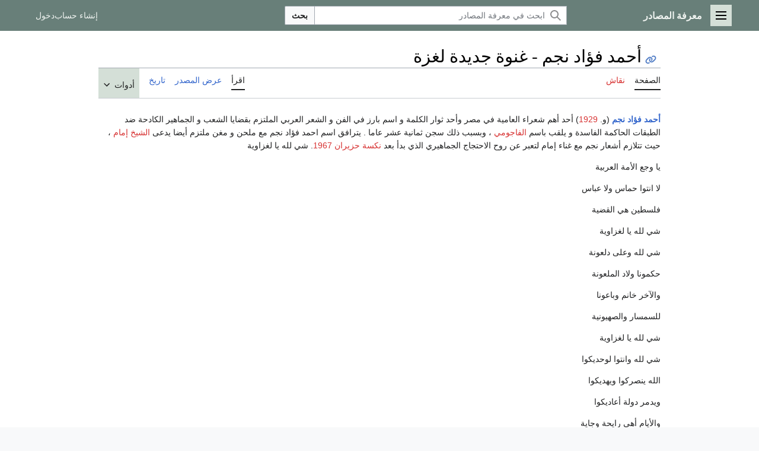

--- FILE ---
content_type: text/html; charset=UTF-8
request_url: https://sources.marefa.org/%D8%A3%D8%AD%D9%85%D8%AF_%D9%81%D8%A4%D8%A7%D8%AF_%D9%86%D8%AC%D9%85_-_%D8%BA%D9%86%D9%88%D8%A9_%D8%AC%D8%AF%D9%8A%D8%AF%D8%A9_%D9%84%D8%BA%D8%B2%D8%A9
body_size: 36412
content:
<!DOCTYPE html>
<html class="client-nojs marefa-vector-feature-marefa-language-in-header-enabled marefa-vector-feature-language-in-main-page-header-disabled marefa-vector-feature-sticky-header-disabled marefa-vector-feature-page-tools-pinned-disabled marefa-vector-feature-toc-pinned-clientpref-1 marefa-vector-feature-main-menu-pinned-disabled marefa-vector-feature-limited-width-clientpref-1 marefa-vector-feature-limited-width-content-enabled marefa-vector-feature-custom-font-size-clientpref-0 marefa-vector-feature-client-preferences-disabled marefa-vector-feature-client-prefs-pinned-disabled marefa-vector-feature-night-mode-disabled skin-theme-clientpref-day vector-toc-not-available" lang="ar" dir="rtl">
<head>
<meta charset="UTF-8"/>
<title>أحمد فؤاد نجم - غنوة جديدة لغزة - معرفة المصادر</title>
<script>(function(){var className="client-js marefa-vector-feature-marefa-language-in-header-enabled marefa-vector-feature-language-in-main-page-header-disabled marefa-vector-feature-sticky-header-disabled marefa-vector-feature-page-tools-pinned-disabled marefa-vector-feature-toc-pinned-clientpref-1 marefa-vector-feature-main-menu-pinned-disabled marefa-vector-feature-limited-width-clientpref-1 marefa-vector-feature-limited-width-content-enabled marefa-vector-feature-custom-font-size-clientpref-0 marefa-vector-feature-client-preferences-disabled marefa-vector-feature-client-prefs-pinned-disabled marefa-vector-feature-night-mode-disabled skin-theme-clientpref-day vector-toc-not-available";var cookie=document.cookie.match(/(?:^|; )wikidbmwclientpreferences=([^;]+)/);if(cookie){cookie[1].split('%2C').forEach(function(pref){className=className.replace(new RegExp('(^| )'+pref.replace(/-clientpref-\w+$|[^\w-]+/g,'')+'-clientpref-\\w+( |$)'),'$1'+pref+'$2');});}document.documentElement.className=
className;}());RLCONF={"wgBreakFrames":false,"wgSeparatorTransformTable":[".\t,","٫\t٬"],"wgDigitTransformTable":["0\t1\t2\t3\t4\t5\t6\t7\t8\t9","٠\t١\t٢\t٣\t٤\t٥\t٦\t٧\t٨\t٩"],"wgDefaultDateFormat":"dmy","wgMonthNames":["","يناير","فبراير","مارس","أبريل","مايو","يونيو","يوليو","أغسطس","سبتمبر","أكتوبر","نوفمبر","ديسمبر"],"wgRequestId":"2c3bf18e3bca4979b3f8d2df","wgCSPNonce":false,"wgCanonicalNamespace":"","wgCanonicalSpecialPageName":false,"wgNamespaceNumber":0,"wgPageName":"أحمد_فؤاد_نجم_-_غنوة_جديدة_لغزة","wgTitle":"أحمد فؤاد نجم - غنوة جديدة لغزة","wgCurRevisionId":14957,"wgRevisionId":14957,"wgArticleId":7503,"wgIsArticle":true,"wgIsRedirect":false,"wgAction":"view","wgUserName":null,"wgUserGroups":["*"],"wgCategories":["قصائد أحمد فؤاد نجم"],"wgPageContentLanguage":"ar","wgPageContentModel":"wikitext","wgRelevantPageName":
"أحمد_فؤاد_نجم_-_غنوة_جديدة_لغزة","wgRelevantArticleId":7503,"wgIsProbablyEditable":false,"wgRelevantPageIsProbablyEditable":false,"wgRestrictionEdit":[],"wgRestrictionMove":[],"wgVisualEditor":{"pageLanguageCode":"ar","pageLanguageDir":"rtl","pageVariantFallbacks":"ar"},"wgWMESchemaEditAttemptStepOversample":false,"wgWMEPageLength":2000,"wgMediaViewerOnClick":true,"wgMediaViewerEnabledByDefault":true,"wgPopupsFlags":4,"wgEditSubmitButtonLabelPublish":false,"ext.ShortLinks.conf":{"server":"https://marefa.org/s","revEncoded":"6cR","separator":"."},"wgEditLatestRevision":true};RLSTATE={"marefa.skins.vector.user.styles":"ready","site.styles":"ready","user.styles":"ready","marefa.skins.vector.user":"ready","user":"ready","user.options":"loading","ext.ApprovedRevs":"ready","marefa2024.styles.overwrite":"ready","marefa.skins.vector.search.codex.styles":"ready","marefa.skins.vector.styles":"ready","marefa.skins.vector.icons":"ready",
"ext.visualEditor.desktopArticleTarget.noscript":"ready","ext.wikimediaBadges":"ready","wikibase.client.init":"ready"};RLPAGEMODULES=["site","mediawiki.page.ready","marefa.skins.vector.js","ext.marefa.common","ext.visualEditor.desktopArticleTarget.init","ext.visualEditor.targetLoader","ext.eventLogging","ext.wikimediaEvents","ext.popups","ext.ShortLinks","ext.ShortLinks.addLinks"];</script>
<script>(RLQ=window.RLQ||[]).push(function(){mw.loader.implement("user.options@12s5i",function($,jQuery,require,module){mw.user.tokens.set({"patrolToken":"+\\","watchToken":"+\\","csrfToken":"+\\"});});});</script>
<link rel="stylesheet" href="/w/load.php?lang=ar&amp;modules=ext.ApprovedRevs%2CwikimediaBadges%7Cext.visualEditor.desktopArticleTarget.noscript%7Cmarefa.skins.vector.icons%2Cstyles%7Cmarefa.skins.vector.search.codex.styles%7Cmarefa2024.styles.overwrite%7Cwikibase.client.init&amp;only=styles&amp;skin=marefa2024"/>
<script async="" src="/w/load.php?lang=ar&amp;modules=startup&amp;only=scripts&amp;raw=1&amp;skin=marefa2024"></script>
<style>.ext-shortlinks-copy-button { display: none; }</style>
<meta name="generator" content="MediaWiki 1.39.2"/>
<meta name="format-detection" content="telephone=no"/>
<meta name="viewport" content="width=device-width, initial-scale=1.0, user-scalable=yes, minimum-scale=0.25, maximum-scale=5.0"/>
<link rel="apple-touch-icon" href="/apple-touch-icon.png"/>
<link rel="icon" href="/favicon.ico"/>
<link rel="search" type="application/opensearchdescription+xml" href="/w/opensearch_desc.php" title="معرفة المصادر (ar)"/>
<link rel="EditURI" type="application/rsd+xml" href="//sources.marefa.org/w/api.php?action=rsd"/>
<link rel="alternate" type="application/atom+xml" title="تلقيمة أتوم معرفة المصادر" href="/w/index.php?title=%D8%AE%D8%A7%D8%B5:%D8%A3%D8%AD%D8%AF%D8%AB_%D8%A7%D9%84%D8%AA%D8%BA%D9%8A%D9%8A%D8%B1%D8%A7%D8%AA&amp;feed=atom"/>
<link rel="canonical" href="https://sources.marefa.org/%D8%A3%D8%AD%D9%85%D8%AF_%D9%81%D8%A4%D8%A7%D8%AF_%D9%86%D8%AC%D9%85_-_%D8%BA%D9%86%D9%88%D8%A9_%D8%AC%D8%AF%D9%8A%D8%AF%D8%A9_%D9%84%D8%BA%D8%B2%D8%A9"/>
</head>
<body class="skin-vector skin-vector-search-vue mediawiki rtl sitedir-rtl mw-hide-empty-elt ns-0 ns-subject page-أحمد_فؤاد_نجم_-_غنوة_جديدة_لغزة rootpage-أحمد_فؤاد_نجم_-_غنوة_جديدة_لغزة skin-marefa2024 action-view skin--responsive approvedRevs-approved"><a class="mw-jump-link" href="#bodyContent"></a>
<div class="vector-header-container">
	<header class="vector-header mw-header">
		<div class="vector-header-start">
			<nav class="vector-main-menu-landmark" aria-label="" role="navigation">
				
<div id="marefa-vector-main-menu-dropdown" class="vector-dropdown marefa-vector-main-menu-dropdown vector-button-flush-left vector-button-flush-right"  >
	<input type="checkbox" id="marefa-vector-main-menu-dropdown-checkbox" role="button" aria-haspopup="true" data-event-name="ui.dropdown-marefa-vector-main-menu-dropdown" class="vector-dropdown-checkbox "  aria-label="القائمة الرئيسية"  >
	<label id="marefa-vector-main-menu-dropdown-label" for="marefa-vector-main-menu-dropdown-checkbox" class="vector-dropdown-label cdx-button cdx-button--fake-button cdx-button--fake-button--enabled cdx-button--weight-quiet cdx-button--icon-only " aria-hidden="true"  ><span class="vector-icon mw-ui-icon-menu mw-ui-icon-wikimedia-menu"></span>

<span class="vector-dropdown-label-text">القائمة الرئيسية</span>
	</label>
	<div class="vector-dropdown-content">


				<div id="marefa-vector-main-menu-unpinned-container" class="vector-unpinned-container">
		
<div id="marefa-vector-main-menu" class="marefa-vector-main-menu vector-pinnable-element">
	<div
	class="vector-pinnable-header marefa-vector-main-menu-pinnable-header vector-pinnable-header-unpinned"
	data-feature-name="main-menu-pinned"
	data-pinnable-element-id="marefa-vector-main-menu"
	data-pinned-container-id="marefa-vector-main-menu-pinned-container"
	data-unpinned-container-id="marefa-vector-main-menu-unpinned-container"
>
	<div class="vector-pinnable-header-label">القائمة الرئيسية</div>
	<button class="vector-pinnable-header-toggle-button vector-pinnable-header-pin-button" data-event-name="pinnable-header.marefa-vector-main-menu.pin">انقل للشريط الجانبي</button>
	<button class="vector-pinnable-header-toggle-button vector-pinnable-header-unpin-button" data-event-name="pinnable-header.marefa-vector-main-menu.unpin">أخف</button>
</div>

	
<div id="p-الموسوعة" class="vector-menu mw-portlet mw-portlet-الموسوعة"  >
	<div class="vector-menu-heading">
		الموسوعة
	</div>
	<div class="vector-menu-content">
		
		<ul class="vector-menu-content-list">
			
			<li id="n-mainpage" class="mw-list-item"><a href="/%D8%A7%D9%84%D8%B5%D9%81%D8%AD%D8%A9_%D8%A7%D9%84%D8%B1%D8%A6%D9%8A%D8%B3%D9%8A%D8%A9" title="زر الصفحة الرئيسية [z]" accesskey="z"><span>الصفحة الرئيسية</span></a></li><li id="n-الأحداث-الجارية" class="mw-list-item"><a href="/%D8%A8%D9%88%D8%A7%D8%A8%D8%A9:%D8%A7%D9%84%D8%A3%D8%AD%D8%AF%D8%A7%D8%AB_%D8%A7%D9%84%D8%AC%D8%A7%D8%B1%D9%8A%D8%A9"><span>الأحداث الجارية</span></a></li><li id="n-recentchanges" class="mw-list-item"><a href="/%D8%AE%D8%A7%D8%B5:%D8%A3%D8%AD%D8%AF%D8%AB_%D8%A7%D9%84%D8%AA%D8%BA%D9%8A%D9%8A%D8%B1%D8%A7%D8%AA" title="قائمة أحدث التغييرات في الويكي. [r]" accesskey="r"><span>أحدث التغييرات</span></a></li>
		</ul>
		
	</div>
</div>

	
	
<div id="p-تصفح" class="vector-menu mw-portlet mw-portlet-تصفح"  >
	<div class="vector-menu-heading">
		تصفح
	</div>
	<div class="vector-menu-content">
		
		<ul class="vector-menu-content-list">
			
			<li id="n-تصفح" class="mw-list-item"><a href="/%D9%85%D8%B9%D8%B1%D9%81%D8%A9%D8%A7%D9%84%D9%85%D8%B5%D8%A7%D8%AF%D8%B1:%D8%AA%D8%B5%D9%81%D8%AD"><span>تصفح</span></a></li><li id="n-أبجدي" class="mw-list-item"><a href="/%D8%A7%D9%84%D9%85%D8%B9%D8%B1%D9%81%D8%A9:%D9%81%D9%87%D8%B1%D8%B3_%D8%B3%D8%B1%D9%8A%D8%B9"><span>أبجدي</span></a></li><li id="n-بوابات" class="mw-list-item"><a href="/%D8%A8%D9%88%D8%A7%D8%A8%D8%A9:%D8%AA%D8%B5%D9%81%D8%AD"><span>بوابات</span></a></li><li id="n-randompage" class="mw-list-item"><a href="/%D8%AE%D8%A7%D8%B5:%D8%B9%D8%B4%D9%88%D8%A7%D8%A6%D9%8A" title="حمل صفحة عشوائية [x]" accesskey="x"><span>صفحة عشوائية</span></a></li>
		</ul>
		
	</div>
</div>

<div id="p-مشاريع_شقيقة" class="vector-menu mw-portlet mw-portlet-مشاريع_شقيقة"  >
	<div class="vector-menu-heading">
		مشاريع شقيقة
	</div>
	<div class="vector-menu-content">
		
		<ul class="vector-menu-content-list">
			
			<li id="n-موسوعة_المعرفة" class="mw-list-item"><a href="http://www.marefa.org" rel="nofollow"><span>موسوعة_المعرفة</span></a></li><li id="n-معرفة_المدونات" class="mw-list-item"><a href="http://blog.marefa.org" rel="nofollow"><span>معرفة_المدونات</span></a></li><li id="n-معرفة_الكتب" class="mw-list-item"><a href="http://www.marefa.org/books" rel="nofollow"><span>معرفة_الكتب</span></a></li>
		</ul>
		
	</div>
</div>

<div id="p-المشاركة_و_المساعدة" class="vector-menu mw-portlet mw-portlet-المشاركة_و_المساعدة"  >
	<div class="vector-menu-heading">
		المشاركة و المساعدة
	</div>
	<div class="vector-menu-content">
		
		<ul class="vector-menu-content-list">
			
			<li id="n-portal" class="mw-list-item"><a href="/%D9%88%D9%8A%D9%83%D9%8A_%D9%85%D8%B5%D8%AF%D8%B1:%D8%A8%D9%88%D8%A7%D8%A8%D8%A9_%D8%A7%D9%84%D9%85%D8%AC%D8%AA%D9%85%D8%B9" title="حول المشروع، ماذا يمكن أن تفعل، أين يمكن أن تجد ما تحتاجه"><span>بوابة المجتمع</span></a></li><li id="n-مساعدة" class="mw-list-item"><a href="/%D9%85%D8%B3%D8%A7%D8%B9%D8%AF%D8%A9:%D9%85%D8%AD%D8%AA%D9%88%D9%8A%D8%A7%D8%AA"><span>مساعدة</span></a></li><li id="n-sitesupport" class="mw-list-item"><a href="/Sitesupport-url"><span>sitesupport</span></a></li><li id="n-الميدان" class="mw-list-item"><a href="/%D9%85%D8%B9%D8%B1%D9%81%D8%A9%D8%A7%D9%84%D9%85%D8%B5%D8%A7%D8%AF%D8%B1:%D8%A7%D9%84%D9%85%D9%8A%D8%AF%D8%A7%D9%86"><span>الميدان</span></a></li>
		</ul>
		
	</div>
</div>

</div>

				</div>

	</div>
</div>

		</nav>
			
<a href="/%D8%A7%D9%84%D8%B5%D9%81%D8%AD%D8%A9_%D8%A7%D9%84%D8%B1%D8%A6%D9%8A%D8%B3%D9%8A%D8%A9" class="mw-logo">
	<span class="mw-logo-container">
		<strong class="mw-logo-wordmark">معرفة المصادر</strong>
	</span>
</a>

		</div>
		<div class="vector-header-end">
			
<div id="p-search" role="search" class="vector-search-box-vue  vector-search-box-collapses vector-search-box-show-thumbnail vector-search-box-auto-expand-width vector-search-box">
	<a href="/%D8%AE%D8%A7%D8%B5:%D8%A8%D8%AD%D8%AB" class="cdx-button cdx-button--fake-button cdx-button--fake-button--enabled cdx-button--weight-quiet cdx-button--icon-only search-toggle" id="" title="ابحث في معرفة المصادر [f]" accesskey="f"><span class="vector-icon mw-ui-icon-search mw-ui-icon-wikimedia-search"></span>

<span>بحث</span>
	</a>
	<div class="vector-typeahead-search-container">
		<div class="cdx-typeahead-search cdx-typeahead-search--show-thumbnail cdx-typeahead-search--auto-expand-width">
			<form action="/w/index.php" id="searchform" class="cdx-search-input cdx-search-input--has-end-button">
				<div id="simpleSearch" class="cdx-search-input__input-wrapper"  data-search-loc="header-moved">
					<div class="cdx-text-input cdx-text-input--has-start-icon">
						<input
							class="cdx-text-input__input"
							 type="search" name="search" placeholder="ابحث في معرفة المصادر" aria-label="ابحث في معرفة المصادر" autocapitalize="sentences" title="ابحث في معرفة المصادر [f]" accesskey="f" id="searchInput"
							>
						<span class="cdx-text-input__icon cdx-text-input__start-icon"></span>
					</div>
					<input type="hidden" name="title" value="خاص:بحث">
				</div>
				<button class="cdx-button cdx-search-input__end-button">بحث</button>
			</form>
		</div>
	</div>
</div>

			<nav class="vector-user-links vector-user-links-wide" aria-label="أدوات شخصية" role="navigation" >
	<div class="vector-user-links-main">
	
<div id="p-vector-user-menu-preferences" class="vector-menu mw-portlet emptyPortlet"  >
	<div class="vector-menu-content">
		
		<ul class="vector-menu-content-list">
			
			
		</ul>
		
	</div>
</div>

	
<div id="p-vector-user-menu-userpage" class="vector-menu mw-portlet emptyPortlet"  >
	<div class="vector-menu-content">
		
		<ul class="vector-menu-content-list">
			
			
		</ul>
		
	</div>
</div>

	<nav class="vector-client-prefs-landmark" aria-label="">
		
		
	</nav>
	
<div id="p-vector-user-menu-notifications" class="vector-menu mw-portlet emptyPortlet"  >
	<div class="vector-menu-content">
		
		<ul class="vector-menu-content-list">
			
			
		</ul>
		
	</div>
</div>

	
<div id="p-vector-user-menu-overflow" class="vector-menu mw-portlet"  >
	<div class="vector-menu-content">
		
		<ul class="vector-menu-content-list">
			<li id="pt-createaccount-2" class="user-links-collapsible-item mw-list-item user-links-collapsible-item"><a data-mw="interface" href="/w/index.php?title=%D8%AE%D8%A7%D8%B5:%D8%A5%D9%86%D8%B4%D8%A7%D8%A1_%D8%AD%D8%B3%D8%A7%D8%A8&amp;returnto=%D8%A3%D8%AD%D9%85%D8%AF+%D9%81%D8%A4%D8%A7%D8%AF+%D9%86%D8%AC%D9%85+-+%D8%BA%D9%86%D9%88%D8%A9+%D8%AC%D8%AF%D9%8A%D8%AF%D8%A9+%D9%84%D8%BA%D8%B2%D8%A9" title="نشجعك على عمل حساب وتسجيل دخولك؛ لكنه غير ضروري على اي حال" class=""><span>إنشاء حساب</span></a>
</li>
<li id="pt-login-2" class="user-links-collapsible-item mw-list-item user-links-collapsible-item"><a data-mw="interface" href="/w/index.php?title=%D8%AE%D8%A7%D8%B5:%D8%AF%D8%AE%D9%88%D9%84_%D8%A7%D9%84%D9%85%D8%B3%D8%AA%D8%AE%D8%AF%D9%85&amp;returnto=%D8%A3%D8%AD%D9%85%D8%AF+%D9%81%D8%A4%D8%A7%D8%AF+%D9%86%D8%AC%D9%85+-+%D8%BA%D9%86%D9%88%D8%A9+%D8%AC%D8%AF%D9%8A%D8%AF%D8%A9+%D9%84%D8%BA%D8%B2%D8%A9" title="يفضل أن تسجل الدخول، لكنه ليس إلزاميا. [o]" accesskey="o" class=""><span>دخول</span></a>
</li>

			
		</ul>
		
	</div>
</div>

	</div>
	
<div id="vector-user-links-dropdown" class="vector-dropdown vector-user-menu vector-button-flush-right vector-user-menu-logged-out user-links-collapsible-item"  title="المزيد من الخيارات" >
	<input type="checkbox" id="vector-user-links-dropdown-checkbox" role="button" aria-haspopup="true" data-event-name="ui.dropdown-vector-user-links-dropdown" class="vector-dropdown-checkbox "  aria-label="أدوات شخصية"  >
	<label id="vector-user-links-dropdown-label" for="vector-user-links-dropdown-checkbox" class="vector-dropdown-label cdx-button cdx-button--fake-button cdx-button--fake-button--enabled cdx-button--weight-quiet cdx-button--icon-only " aria-hidden="true"  ><span class="vector-icon mw-ui-icon-ellipsis mw-ui-icon-wikimedia-ellipsis"></span>

<span class="vector-dropdown-label-text">أدوات شخصية</span>
	</label>
	<div class="vector-dropdown-content">


		
<div id="p-personal" class="vector-menu mw-portlet mw-portlet-personal user-links-collapsible-item"  title="قائمة المستخدم" >
	<div class="vector-menu-content">
		
		<ul class="vector-menu-content-list">
			
			<li id="pt-createaccount" class="user-links-collapsible-item mw-list-item"><a href="/w/index.php?title=%D8%AE%D8%A7%D8%B5:%D8%A5%D9%86%D8%B4%D8%A7%D8%A1_%D8%AD%D8%B3%D8%A7%D8%A8&amp;returnto=%D8%A3%D8%AD%D9%85%D8%AF+%D9%81%D8%A4%D8%A7%D8%AF+%D9%86%D8%AC%D9%85+-+%D8%BA%D9%86%D9%88%D8%A9+%D8%AC%D8%AF%D9%8A%D8%AF%D8%A9+%D9%84%D8%BA%D8%B2%D8%A9" title="نشجعك على عمل حساب وتسجيل دخولك؛ لكنه غير ضروري على اي حال"><span class="vector-icon mw-ui-icon-userAdd mw-ui-icon-wikimedia-userAdd"></span> <span>إنشاء حساب</span></a></li><li id="pt-login" class="user-links-collapsible-item mw-list-item"><a href="/w/index.php?title=%D8%AE%D8%A7%D8%B5:%D8%AF%D8%AE%D9%88%D9%84_%D8%A7%D9%84%D9%85%D8%B3%D8%AA%D8%AE%D8%AF%D9%85&amp;returnto=%D8%A3%D8%AD%D9%85%D8%AF+%D9%81%D8%A4%D8%A7%D8%AF+%D9%86%D8%AC%D9%85+-+%D8%BA%D9%86%D9%88%D8%A9+%D8%AC%D8%AF%D9%8A%D8%AF%D8%A9+%D9%84%D8%BA%D8%B2%D8%A9" title="يفضل أن تسجل الدخول، لكنه ليس إلزاميا. [o]" accesskey="o"><span class="vector-icon mw-ui-icon-logIn mw-ui-icon-wikimedia-logIn"></span> <span>دخول</span></a></li>
		</ul>
		
	</div>
</div>

	
	</div>
</div>

</nav>

		</div>
	</header>
</div>
<div class="mw-page-container">
    <!--<p>⧼marefa-ad-is-not-defined-for-type⧽
</p>-->
	<div class="mw-page-container-inner">
		<div class="vector-sitenotice-container">
			<div id="siteNotice"></div>
		</div>
		<div class="vector-column-start">
			<div class="vector-main-menu-container">
		<div id="mw-navigation">
			<nav id="mw-panel" class="vector-main-menu-landmark" aria-label="" role="navigation">
				<div id="marefa-vector-main-menu-pinned-container" class="vector-pinned-container">
				
				</div>
		</nav>
		</div>
	</div>
</div>
		<div class="mw-content-container">
			<main id="content" class="mw-body" role="main">
				<header class="mw-body-header vector-page-titlebar">
					<h1 id="firstHeading" class="firstHeading mw-first-heading"><span class="mw-page-title-main">أحمد فؤاد نجم - غنوة جديدة لغزة</span></h1>
				</header>
				<div class="vector-page-toolbar">
					<div class="vector-page-toolbar-container">
						<div id="left-navigation">
							<nav aria-label="">
								
<div id="p-associated-pages" class="vector-menu vector-menu-tabs mw-portlet mw-portlet-associated-pages"  >
	<div class="vector-menu-content">
		
		<ul class="vector-menu-content-list">
			
			<li id="ca-nstab-main" class="selected vector-tab-noicon mw-list-item"><a href="/%D8%A3%D8%AD%D9%85%D8%AF_%D9%81%D8%A4%D8%A7%D8%AF_%D9%86%D8%AC%D9%85_-_%D8%BA%D9%86%D9%88%D8%A9_%D8%AC%D8%AF%D9%8A%D8%AF%D8%A9_%D9%84%D8%BA%D8%B2%D8%A9" title="رؤية صفحة المحتوى [c]" accesskey="c"><span>الصفحة</span></a></li><li id="ca-talk" class="new vector-tab-noicon mw-list-item"><a href="/w/index.php?title=%D9%86%D9%82%D8%A7%D8%B4:%D8%A3%D8%AD%D9%85%D8%AF_%D9%81%D8%A4%D8%A7%D8%AF_%D9%86%D8%AC%D9%85_-_%D8%BA%D9%86%D9%88%D8%A9_%D8%AC%D8%AF%D9%8A%D8%AF%D8%A9_%D9%84%D8%BA%D8%B2%D8%A9&amp;action=edit&amp;redlink=1" rel="discussion" title="نقاش عن صفحة المحتوى (الصفحة غير موجودة) [t]" accesskey="t"><span>نقاش</span></a></li>
		</ul>
		
	</div>
</div>

								
<div id="p-variants" class="vector-dropdown emptyPortlet"  >
	<input type="checkbox" id="p-variants-checkbox" role="button" aria-haspopup="true" data-event-name="ui.dropdown-p-variants" class="vector-dropdown-checkbox " aria-label="غيّر لهجة اللغة"   >
	<label id="p-variants-label" for="p-variants-checkbox" class="vector-dropdown-label cdx-button cdx-button--fake-button cdx-button--fake-button--enabled cdx-button--weight-quiet" aria-hidden="true"  ><span class="vector-dropdown-label-text">العربية</span>
	</label>
	<div class="vector-dropdown-content">


					
<div id="p-variants" class="vector-menu mw-portlet mw-portlet-variants emptyPortlet"  >
	<div class="vector-menu-content">
		
		<ul class="vector-menu-content-list">
			
			
		</ul>
		
	</div>
</div>

				
	</div>
</div>

							</nav>
						</div>
						<div id="right-navigation" class="vector-collapsible">
							<nav aria-label="">
								
<div id="p-views" class="vector-menu vector-menu-tabs mw-portlet mw-portlet-views"  >
	<div class="vector-menu-content">
		
		<ul class="vector-menu-content-list">
			
			<li id="ca-view" class="selected vector-tab-noicon mw-list-item"><a href="/%D8%A3%D8%AD%D9%85%D8%AF_%D9%81%D8%A4%D8%A7%D8%AF_%D9%86%D8%AC%D9%85_-_%D8%BA%D9%86%D9%88%D8%A9_%D8%AC%D8%AF%D9%8A%D8%AF%D8%A9_%D9%84%D8%BA%D8%B2%D8%A9"><span>اقرأ</span></a></li><li id="ca-viewsource" class="vector-tab-noicon mw-list-item"><a href="/w/index.php?title=%D8%A3%D8%AD%D9%85%D8%AF_%D9%81%D8%A4%D8%A7%D8%AF_%D9%86%D8%AC%D9%85_-_%D8%BA%D9%86%D9%88%D8%A9_%D8%AC%D8%AF%D9%8A%D8%AF%D8%A9_%D9%84%D8%BA%D8%B2%D8%A9&amp;action=edit" title="هذه الصفحة محمية.&#10;يمكنك مطالعة مصدرها. [e]" accesskey="e"><span>عرض المصدر</span></a></li><li id="ca-history" class="vector-tab-noicon mw-list-item"><a href="/w/index.php?title=%D8%A3%D8%AD%D9%85%D8%AF_%D9%81%D8%A4%D8%A7%D8%AF_%D9%86%D8%AC%D9%85_-_%D8%BA%D9%86%D9%88%D8%A9_%D8%AC%D8%AF%D9%8A%D8%AF%D8%A9_%D9%84%D8%BA%D8%B2%D8%A9&amp;action=history" title="النسخ السابقة لهذه الصفحة [h]" accesskey="h"><span>تاريخ</span></a></li>
		</ul>
		
	</div>
</div>

							</nav>
				
							<nav class="vector-page-tools-landmark" aria-label="">
								
<div id="marefa-vector-page-tools-dropdown" class="vector-dropdown marefa-vector-page-tools-dropdown"  >
	<input type="checkbox" id="marefa-vector-page-tools-dropdown-checkbox" role="button" aria-haspopup="true" data-event-name="ui.dropdown-marefa-vector-page-tools-dropdown" class="vector-dropdown-checkbox "  aria-label="أدوات"  >
	<label id="marefa-vector-page-tools-dropdown-label" for="marefa-vector-page-tools-dropdown-checkbox" class="vector-dropdown-label cdx-button cdx-button--fake-button cdx-button--fake-button--enabled cdx-button--weight-quiet" aria-hidden="true"  ><span class="vector-dropdown-label-text">أدوات</span>
	</label>
	<div class="vector-dropdown-content">


									<div id="marefa-vector-page-tools-unpinned-container" class="vector-unpinned-container">
						
<div id="marefa-vector-page-tools" class="marefa-vector-page-tools vector-pinnable-element">
	<div
	class="vector-pinnable-header marefa-vector-page-tools-pinnable-header vector-pinnable-header-unpinned"
	data-feature-name="page-tools-pinned"
	data-pinnable-element-id="marefa-vector-page-tools"
	data-pinned-container-id="marefa-vector-page-tools-pinned-container"
	data-unpinned-container-id="marefa-vector-page-tools-unpinned-container"
>
	<div class="vector-pinnable-header-label">أدوات</div>
	<button class="vector-pinnable-header-toggle-button vector-pinnable-header-pin-button" data-event-name="pinnable-header.marefa-vector-page-tools.pin">انقل للشريط الجانبي</button>
	<button class="vector-pinnable-header-toggle-button vector-pinnable-header-unpin-button" data-event-name="pinnable-header.marefa-vector-page-tools.unpin">أخف</button>
</div>

	
<div id="p-cactions" class="vector-menu mw-portlet mw-portlet-cactions emptyPortlet vector-has-collapsible-items"  title="المزيد من الخيارات" >
	<div class="vector-menu-heading">
		إجراءات
	</div>
	<div class="vector-menu-content">
		
		<ul class="vector-menu-content-list">
			
			<li id="ca-more-view" class="selected vector-more-collapsible-item mw-list-item"><a href="/%D8%A3%D8%AD%D9%85%D8%AF_%D9%81%D8%A4%D8%A7%D8%AF_%D9%86%D8%AC%D9%85_-_%D8%BA%D9%86%D9%88%D8%A9_%D8%AC%D8%AF%D9%8A%D8%AF%D8%A9_%D9%84%D8%BA%D8%B2%D8%A9"><span>اقرأ</span></a></li><li id="ca-more-viewsource" class="vector-more-collapsible-item mw-list-item"><a href="/w/index.php?title=%D8%A3%D8%AD%D9%85%D8%AF_%D9%81%D8%A4%D8%A7%D8%AF_%D9%86%D8%AC%D9%85_-_%D8%BA%D9%86%D9%88%D8%A9_%D8%AC%D8%AF%D9%8A%D8%AF%D8%A9_%D9%84%D8%BA%D8%B2%D8%A9&amp;action=edit"><span>عرض المصدر</span></a></li><li id="ca-more-history" class="vector-more-collapsible-item mw-list-item"><a href="/w/index.php?title=%D8%A3%D8%AD%D9%85%D8%AF_%D9%81%D8%A4%D8%A7%D8%AF_%D9%86%D8%AC%D9%85_-_%D8%BA%D9%86%D9%88%D8%A9_%D8%AC%D8%AF%D9%8A%D8%AF%D8%A9_%D9%84%D8%BA%D8%B2%D8%A9&amp;action=history"><span>تاريخ</span></a></li>
		</ul>
		
	</div>
</div>

<div id="p-tb" class="vector-menu mw-portlet mw-portlet-tb"  >
	<div class="vector-menu-heading">
		عام
	</div>
	<div class="vector-menu-content">
		
		<ul class="vector-menu-content-list">
			
			<li id="t-whatlinkshere" class="mw-list-item"><a href="/%D8%AE%D8%A7%D8%B5:%D9%85%D8%A7%D8%B0%D8%A7_%D9%8A%D8%B5%D9%84_%D9%87%D9%86%D8%A7/%D8%A3%D8%AD%D9%85%D8%AF_%D9%81%D8%A4%D8%A7%D8%AF_%D9%86%D8%AC%D9%85_-_%D8%BA%D9%86%D9%88%D8%A9_%D8%AC%D8%AF%D9%8A%D8%AF%D8%A9_%D9%84%D8%BA%D8%B2%D8%A9" title="قائمة بكل صفحات الويكي التي تصل هنا [j]" accesskey="j"><span>ماذا يصل هنا</span></a></li><li id="t-recentchangeslinked" class="mw-list-item"><a href="/%D8%AE%D8%A7%D8%B5:%D8%A3%D8%AD%D8%AF%D8%AB_%D8%A7%D9%84%D8%AA%D8%BA%D9%8A%D9%8A%D8%B1%D8%A7%D8%AA_%D8%A7%D9%84%D9%85%D9%88%D8%B5%D9%88%D9%84%D8%A9/%D8%A3%D8%AD%D9%85%D8%AF_%D9%81%D8%A4%D8%A7%D8%AF_%D9%86%D8%AC%D9%85_-_%D8%BA%D9%86%D9%88%D8%A9_%D8%AC%D8%AF%D9%8A%D8%AF%D8%A9_%D9%84%D8%BA%D8%B2%D8%A9" rel="nofollow" title="أحدث التغييرات في الصفحات الموصولة من هذه الصفحة [k]" accesskey="k"><span>تغييرات ذات علاقة</span></a></li><li id="t-upload" class="mw-list-item"><a href="https://www.marefa.org/%D8%AE%D8%A7%D8%B5:%D8%B1%D9%81%D8%B9" title="ارفع ملفات [u]" accesskey="u"><span>رفع ملف</span></a></li><li id="t-specialpages" class="mw-list-item"><a href="/%D8%AE%D8%A7%D8%B5:%D8%B5%D9%81%D8%AD%D8%A7%D8%AA_%D8%AE%D8%A7%D8%B5%D8%A9" title="قائمة بكل الصفحات الخاصة [q]" accesskey="q"><span>الصفحات الخاصة</span></a></li><li id="t-print" class="mw-list-item"><a href="javascript:print();" rel="alternate" title="نسخة للطباعة لهذه الصفحة [p]" accesskey="p"><span>نسخة للطباعة</span></a></li><li id="t-permalink" class="mw-list-item"><a href="/w/index.php?title=%D8%A3%D8%AD%D9%85%D8%AF_%D9%81%D8%A4%D8%A7%D8%AF_%D9%86%D8%AC%D9%85_-_%D8%BA%D9%86%D9%88%D8%A9_%D8%AC%D8%AF%D9%8A%D8%AF%D8%A9_%D9%84%D8%BA%D8%B2%D8%A9&amp;oldid=14957" title="وصلة دائمة لهذه النسخة من الصفحة"><span>وصلة دائمة</span></a></li><li id="t-info" class="mw-list-item"><a href="/w/index.php?title=%D8%A3%D8%AD%D9%85%D8%AF_%D9%81%D8%A4%D8%A7%D8%AF_%D9%86%D8%AC%D9%85_-_%D8%BA%D9%86%D9%88%D8%A9_%D8%AC%D8%AF%D9%8A%D8%AF%D8%A9_%D9%84%D8%BA%D8%B2%D8%A9&amp;action=info" title="المزيد من المعلومات عن هذه الصفحة"><span>معلومات عن هذه الصفحة</span></a></li>
		</ul>
		
	</div>
</div>

</div>

									</div>
				
	</div>
</div>

							</nav>
						</div>
					</div>
				</div>
				<div class="vector-column-end">
					<div class="vector-sticky-pinned-container">
						<nav class="vector-page-tools-landmark" aria-label="">
							<div id="marefa-vector-page-tools-pinned-container" class="vector-pinned-container">
				
							</div>
		</nav>
						<nav class="vector-client-prefs-landmark" aria-label="">
						</nav>
					</div>
				</div>
				<div id="bodyContent" class="vector-body" aria-labelledby="firstHeading" data-mw-ve-target-container>
					<div class="vector-body-before-content">
							<div class="mw-indicators">
		</div>

						<div id="siteSub" class="noprint">من معرفة المصادر</div>
					</div>
					<div id="contentSub"></div>
					
					
					<div id="mw-content-text" class="mw-body-content mw-content-rtl" lang="ar" dir="rtl"><div class="mw-parser-output"><p><b><a href="http://ar.marefa.org/index.php/%D8%A3%D8%AD%D9%85%D8%AF_%D9%81%D8%A4%D8%A7%D8%AF_%D9%86%D8%AC%D9%85" class="extiw" title="ma:أحمد فؤاد نجم">أحمد فؤاد نجم</a></b> (و. <a href="/w/index.php?title=1929&amp;action=edit&amp;redlink=1" class="new" title="1929 (الصفحة غير موجودة)">1929</a>) أحد أهم شعراء العامية في مصر وأحد ثوار الكلمة و اسم بارز في الفن و الشعر العربي الملتزم بقضايا الشعب و الجماهير الكادحة ضد الطبقات الحاكمة الفاسدة  و يلقب باسم <a href="/w/index.php?title=%D8%A7%D9%84%D9%81%D8%A7%D8%AC%D9%88%D9%85%D9%8A&amp;action=edit&amp;redlink=1" class="new" title="الفاجومي (الصفحة غير موجودة)">الفاجومي</a> ، وبسبب ذلك سجن ثمانية عشر عاما . يترافق اسم احمد فؤاد نجم مع ملحن و مغن ملتزم أيضا يدعى <a href="/w/index.php?title=%D8%A7%D9%84%D8%B4%D9%8A%D8%AE_%D8%A5%D9%85%D8%A7%D9%85&amp;action=edit&amp;redlink=1" class="new" title="الشيخ إمام (الصفحة غير موجودة)">الشيخ إمام</a> ، حيث تتلازم أشعار نجم مع غناء إمام لتعبر عن روح الاحتجاج الجماهيري الذي بدأ بعد <a href="/w/index.php?title=%D9%86%D9%83%D8%B3%D8%A9_%D8%AD%D8%B2%D9%8A%D8%B1%D8%A7%D9%86&amp;action=edit&amp;redlink=1" class="new" title="نكسة حزيران (الصفحة غير موجودة)">نكسة حزيران</a> <a href="/w/index.php?title=1967&amp;action=edit&amp;redlink=1" class="new" title="1967 (الصفحة غير موجودة)">1967</a>.
شي لله يا لغزاوية
</p><p>يا وجع الأمة العربية
</p><p>لا انتوا حماس ولا عباس
</p><p>فلسطين هي القضية
</p><p>شي لله يا لغزاوية
</p><p>شي لله وعلى دلعونة
</p><p>حكمونا ولاد الملعونة
</p><p>والآخر خانم وباعونا
</p><p>للسمسار والصهيونية
</p><p>شي لله يا لغزاوية
</p><p>شي لله وانتوا لوحديكوا
</p><p>الله ينصركوا ويهديكوا
</p><p>ويدمر دولة أعاديكوا
</p><p>والأيام أهي رايحة وجاية
</p><p>شي لله يا لغزاوية
</p><p>شي لله ولا عادش رجوع
</p><p>ويّا الخاين والجربوع
</p><p>الأطفال ماتت م الجوع
</p><p>والعطشان مش لاقي المية
</p><p>شي لله يا لغزاوية
</p><p>شي لله على أحلى كلام
</p><p>ناس تصحى والأمة تنام
</p><p>يعني قفاك يصبح قدام
</p><p>يا لعربي وتركب عربية
</p><p>شي لله يا لغزاوية
</p>
<!-- 
NewPP limit report
Cached time: 20260131093056
Cache expiry: 86400
Reduced expiry: false
Complications: []
CPU time usage: 0.006 seconds
Real time usage: 0.007 seconds
Preprocessor visited node count: 1/1000000
Post‐expand include size: 0/10485760 bytes
Template argument size: 0/10485760 bytes
Highest expansion depth: 1/100
Expensive parser function count: 0/100
Unstrip recursion depth: 0/20
Unstrip post‐expand size: 0/5000000 bytes
Number of Wikibase entities loaded: 0/250
-->
<!--
Transclusion expansion time report (%,ms,calls,template)
100.00%    0.000      1 -total
-->

<!-- Saved in parser cache with key marefasources:pcache:idhash:7503-0!canonical and timestamp 20260131093055 and revision id 14957.
 -->
</div><!--<p>⧼marefa-ad-is-not-defined-for-type⧽
</p>-->
<div class="printfooter" data-nosnippet="">مجلوبة من «<a dir="ltr" href="https://sources.marefa.org/w/index.php?title=أحمد_فؤاد_نجم_-_غنوة_جديدة_لغزة&amp;oldid=14957">https://sources.marefa.org/w/index.php?title=أحمد_فؤاد_نجم_-_غنوة_جديدة_لغزة&amp;oldid=14957</a>»</div></div>
					<div id="catlinks" class="catlinks" data-mw="interface"><div id="mw-normal-catlinks" class="mw-normal-catlinks"><a href="/%D8%AE%D8%A7%D8%B5:%D8%AA%D8%B5%D9%86%D9%8A%D9%81%D8%A7%D8%AA" title="خاص:تصنيفات">تصنيف</a>: <ul><li><a href="/w/index.php?title=%D8%AA%D8%B5%D9%86%D9%8A%D9%81:%D9%82%D8%B5%D8%A7%D8%A6%D8%AF_%D8%A3%D8%AD%D9%85%D8%AF_%D9%81%D8%A4%D8%A7%D8%AF_%D9%86%D8%AC%D9%85&amp;action=edit&amp;redlink=1" class="new" title="تصنيف:قصائد أحمد فؤاد نجم (الصفحة غير موجودة)">قصائد أحمد فؤاد نجم</a></li></ul></div></div>
				</div>
			</main>
			
		</div>
		<div class="mw-footer-container">
			
<footer id="footer" class="mw-footer" role="contentinfo" >
	<ul id="footer-info">
	<li id="footer-info-lastmod"> آخر تعديل لهذه الصفحة كان يوم 17 فبراير 2011، الساعة 19:05.</li>
</ul>

	<ul id="footer-places">
	<li id="footer-places-privacy"><a href="/%D9%88%D9%8A%D9%83%D9%8A_%D9%85%D8%B5%D8%AF%D8%B1:%D8%B3%D9%8A%D8%A7%D8%B3%D8%A9_%D8%A7%D9%84%D8%AE%D8%B5%D9%88%D8%B5%D9%8A%D8%A9">سياسة الخصوصية</a></li>
	<li id="footer-places-about"><a href="/%D9%88%D9%8A%D9%83%D9%8A_%D9%85%D8%B5%D8%AF%D8%B1:%D8%AD%D9%88%D9%84">حول ويكي مصدر</a></li>
	<li id="footer-places-disclaimer"><a href="/%D9%85%D8%B9%D8%B1%D9%81%D8%A9_%D8%A7%D9%84%D9%85%D8%B5%D8%A7%D8%AF%D8%B1:%D8%A5%D8%AE%D9%84%D8%A7%D8%A1_%D9%85%D8%B3%D8%A4%D9%88%D9%84%D9%8A%D8%A9_%D8%B9%D8%A7%D9%85">إخلاء مسؤولية</a></li>
</ul>

	
</footer>

		</div>
	</div> 
</div> 
<div class="vector-settings" id="p-dock-bottom">
	<ul>
		<li>
		<button class="cdx-button cdx-button--icon-only vector-limited-width-toggle" id=""><span class="vector-icon mw-ui-icon-fullScreen mw-ui-icon-wikimedia-fullScreen"></span>

<span>تبديل عرض المحتوى المحدود</span>
</button>
</li>
	</ul>
</div>

<!-- AddThis is disabled -->
<!-- Global site tag (gtag.js) - Google Analytics -->
<script async src="https://www.googletagmanager.com/gtag/js?id=G-4X427SR0ZD"></script>
<script>
  window.dataLayer = window.dataLayer || [];
  function gtag(){dataLayer.push(arguments);}
  gtag('js', new Date());

  gtag('config', 'G-4X427SR0ZD');
</script>
<!-- Google Analytics -->
<script>
(function(i,s,o,g,r,a,m){i['GoogleAnalyticsObject']=r;i[r]=i[r]||function(){
(i[r].q=i[r].q||[]).push(arguments)},i[r].l=1*new Date();a=s.createElement(o),
m=s.getElementsByTagName(o)[0];a.async=1;a.src=g;m.parentNode.insertBefore(a,m)
})(window,document,'script','https://www.google-analytics.com/analytics.js','ga');

ga('create', 'UA-5287442-1', 'auto');
ga('send', 'pageview');
</script>
<!-- End Google Analytics -->
<script>(RLQ=window.RLQ||[]).push(function(){mw.config.set({"wgPageParseReport":{"limitreport":{"cputime":"0.006","walltime":"0.007","ppvisitednodes":{"value":1,"limit":1000000},"postexpandincludesize":{"value":0,"limit":10485760},"templateargumentsize":{"value":0,"limit":10485760},"expansiondepth":{"value":1,"limit":100},"expensivefunctioncount":{"value":0,"limit":100},"unstrip-depth":{"value":0,"limit":20},"unstrip-size":{"value":0,"limit":5000000},"entityaccesscount":{"value":0,"limit":250},"timingprofile":["100.00%    0.000      1 -total"]},"cachereport":{"timestamp":"20260131093056","ttl":86400,"transientcontent":false}}});mw.config.set({"wgBackendResponseTime":125});});</script>
</body>
</html>

--- FILE ---
content_type: text/javascript; charset=utf-8
request_url: https://sources.marefa.org/w/load.php?lang=ar&modules=startup&only=scripts&raw=1&skin=marefa2024
body_size: 44260
content:
function isCompatible(ua){return!!((function(){'use strict';return!this&&Function.prototype.bind;}())&&'querySelector'in document&&'localStorage'in window&&!ua.match(/MSIE 10|NetFront|Opera Mini|S40OviBrowser|MeeGo|Android.+Glass|^Mozilla\/5\.0 .+ Gecko\/$|googleweblight|PLAYSTATION|PlayStation/));}if(!isCompatible(navigator.userAgent)){document.documentElement.className=document.documentElement.className.replace(/(^|\s)client-js(\s|$)/,'$1client-nojs$2');while(window.NORLQ&&NORLQ[0]){NORLQ.shift()();}NORLQ={push:function(fn){fn();}};RLQ={push:function(){}};}else{if(window.performance&&performance.mark){performance.mark('mwStartup');}(function(){'use strict';var con=window.console;function logError(topic,data){if(con.log){var e=data.exception;var msg=(e?'Exception':'Error')+' in '+data.source+(data.module?' in module '+data.module:'')+(e?':':'.');con.log(msg);if(e&&con.warn){con.warn(e);}}}function Map(){this.values=Object.create(null);}Map.prototype={constructor:Map,get:function(
selection,fallback){if(arguments.length<2){fallback=null;}if(typeof selection==='string'){return selection in this.values?this.values[selection]:fallback;}var results;if(Array.isArray(selection)){results={};for(var i=0;i<selection.length;i++){if(typeof selection[i]==='string'){results[selection[i]]=selection[i]in this.values?this.values[selection[i]]:fallback;}}return results;}if(selection===undefined){results={};for(var key in this.values){results[key]=this.values[key];}return results;}return fallback;},set:function(selection,value){if(arguments.length>1){if(typeof selection==='string'){this.values[selection]=value;return true;}}else if(typeof selection==='object'){for(var key in selection){this.values[key]=selection[key];}return true;}return false;},exists:function(selection){return typeof selection==='string'&&selection in this.values;}};var log=function(){};log.warn=con.warn?Function.prototype.bind.call(con.warn,con):function(){};var mw={now:function(){var perf=window.performance;
var navStart=perf&&perf.timing&&perf.timing.navigationStart;mw.now=navStart&&perf.now?function(){return navStart+perf.now();}:Date.now;return mw.now();},trackQueue:[],track:function(topic,data){mw.trackQueue.push({topic:topic,data:data});},trackError:function(topic,data){mw.track(topic,data);logError(topic,data);},Map:Map,config:new Map(),messages:new Map(),templates:new Map(),log:log};window.mw=window.mediaWiki=mw;}());(function(){'use strict';var StringSet,store,hasOwn=Object.hasOwnProperty;function defineFallbacks(){StringSet=window.Set||function(){var set=Object.create(null);return{add:function(value){set[value]=true;},has:function(value){return value in set;}};};}defineFallbacks();function fnv132(str){var hash=0x811C9DC5;for(var i=0;i<str.length;i++){hash+=(hash<<1)+(hash<<4)+(hash<<7)+(hash<<8)+(hash<<24);hash^=str.charCodeAt(i);}hash=(hash>>>0).toString(36).slice(0,5);while(hash.length<5){hash='0'+hash;}return hash;}var isES6Supported=typeof Promise==='function'&&Promise.
prototype.finally&&/./g.flags==='g'&&(function(){try{new Function('(a = 0) => a');return true;}catch(e){return false;}}());var registry=Object.create(null),sources=Object.create(null),handlingPendingRequests=false,pendingRequests=[],queue=[],jobs=[],willPropagate=false,errorModules=[],baseModules=["jquery","mediawiki.base"],marker=document.querySelector('meta[name="ResourceLoaderDynamicStyles"]'),lastCssBuffer,rAF=window.requestAnimationFrame||setTimeout;function addToHead(el,nextNode){if(nextNode&&nextNode.parentNode){nextNode.parentNode.insertBefore(el,nextNode);}else{document.head.appendChild(el);}}function newStyleTag(text,nextNode){var el=document.createElement('style');el.appendChild(document.createTextNode(text));addToHead(el,nextNode);return el;}function flushCssBuffer(cssBuffer){if(cssBuffer===lastCssBuffer){lastCssBuffer=null;}newStyleTag(cssBuffer.cssText,marker);for(var i=0;i<cssBuffer.callbacks.length;i++){cssBuffer.callbacks[i]();}}function addEmbeddedCSS(cssText,callback
){if(!lastCssBuffer||cssText.slice(0,7)==='@import'){lastCssBuffer={cssText:'',callbacks:[]};rAF(flushCssBuffer.bind(null,lastCssBuffer));}lastCssBuffer.cssText+='\n'+cssText;lastCssBuffer.callbacks.push(callback);}function getCombinedVersion(modules){var hashes=modules.reduce(function(result,module){return result+registry[module].version;},'');return fnv132(hashes);}function allReady(modules){for(var i=0;i<modules.length;i++){if(mw.loader.getState(modules[i])!=='ready'){return false;}}return true;}function allWithImplicitReady(module){return allReady(registry[module].dependencies)&&(baseModules.indexOf(module)!==-1||allReady(baseModules));}function anyFailed(modules){for(var i=0;i<modules.length;i++){var state=mw.loader.getState(modules[i]);if(state==='error'||state==='missing'){return modules[i];}}return false;}function doPropagation(){var didPropagate=true;var module;while(didPropagate){didPropagate=false;while(errorModules.length){var errorModule=errorModules.shift(),
baseModuleError=baseModules.indexOf(errorModule)!==-1;for(module in registry){if(registry[module].state!=='error'&&registry[module].state!=='missing'){if(baseModuleError&&baseModules.indexOf(module)===-1){registry[module].state='error';didPropagate=true;}else if(registry[module].dependencies.indexOf(errorModule)!==-1){registry[module].state='error';errorModules.push(module);didPropagate=true;}}}}for(module in registry){if(registry[module].state==='loaded'&&allWithImplicitReady(module)){execute(module);didPropagate=true;}}for(var i=0;i<jobs.length;i++){var job=jobs[i];var failed=anyFailed(job.dependencies);if(failed!==false||allReady(job.dependencies)){jobs.splice(i,1);i-=1;try{if(failed!==false&&job.error){job.error(new Error('Failed dependency: '+failed),job.dependencies);}else if(failed===false&&job.ready){job.ready();}}catch(e){mw.trackError('resourceloader.exception',{exception:e,source:'load-callback'});}didPropagate=true;}}}willPropagate=false;}function setAndPropagate(module,
state){registry[module].state=state;if(state==='ready'){store.add(module);}else if(state==='error'||state==='missing'){errorModules.push(module);}else if(state!=='loaded'){return;}if(willPropagate){return;}willPropagate=true;mw.requestIdleCallback(doPropagation,{timeout:1});}function sortDependencies(module,resolved,unresolved){if(!(module in registry)){throw new Error('Unknown module: '+module);}if(typeof registry[module].skip==='string'){var skip=(new Function(registry[module].skip)());registry[module].skip=!!skip;if(skip){registry[module].dependencies=[];setAndPropagate(module,'ready');return;}}if(!unresolved){unresolved=new StringSet();}var deps=registry[module].dependencies;unresolved.add(module);for(var i=0;i<deps.length;i++){if(resolved.indexOf(deps[i])===-1){if(unresolved.has(deps[i])){throw new Error('Circular reference detected: '+module+' -> '+deps[i]);}sortDependencies(deps[i],resolved,unresolved);}}resolved.push(module);}function resolve(modules){var resolved=baseModules.
slice();for(var i=0;i<modules.length;i++){sortDependencies(modules[i],resolved);}return resolved;}function resolveStubbornly(modules){var resolved=baseModules.slice();for(var i=0;i<modules.length;i++){var saved=resolved.slice();try{sortDependencies(modules[i],resolved);}catch(err){resolved=saved;mw.log.warn('Skipped unavailable module '+modules[i]);if(modules[i]in registry){mw.trackError('resourceloader.exception',{exception:err,source:'resolve'});}}}return resolved;}function resolveRelativePath(relativePath,basePath){var relParts=relativePath.match(/^((?:\.\.?\/)+)(.*)$/);if(!relParts){return null;}var baseDirParts=basePath.split('/');baseDirParts.pop();var prefixes=relParts[1].split('/');prefixes.pop();var prefix;while((prefix=prefixes.pop())!==undefined){if(prefix==='..'){baseDirParts.pop();}}return(baseDirParts.length?baseDirParts.join('/')+'/':'')+relParts[2];}function makeRequireFunction(moduleObj,basePath){return function require(moduleName){var fileName=resolveRelativePath(
moduleName,basePath);if(fileName===null){return mw.loader.require(moduleName);}if(hasOwn.call(moduleObj.packageExports,fileName)){return moduleObj.packageExports[fileName];}var scriptFiles=moduleObj.script.files;if(!hasOwn.call(scriptFiles,fileName)){throw new Error('Cannot require undefined file '+fileName);}var result,fileContent=scriptFiles[fileName];if(typeof fileContent==='function'){var moduleParam={exports:{}};fileContent(makeRequireFunction(moduleObj,fileName),moduleParam,moduleParam.exports);result=moduleParam.exports;}else{result=fileContent;}moduleObj.packageExports[fileName]=result;return result;};}function addScript(src,callback){var script=document.createElement('script');script.src=src;script.onload=script.onerror=function(){if(script.parentNode){script.parentNode.removeChild(script);}if(callback){callback();callback=null;}};document.head.appendChild(script);return script;}function queueModuleScript(src,moduleName,callback){pendingRequests.push(function(){if(moduleName
!=='jquery'){window.require=mw.loader.require;window.module=registry[moduleName].module;}addScript(src,function(){delete window.module;callback();if(pendingRequests[0]){pendingRequests.shift()();}else{handlingPendingRequests=false;}});});if(!handlingPendingRequests&&pendingRequests[0]){handlingPendingRequests=true;pendingRequests.shift()();}}function addLink(url,media,nextNode){var el=document.createElement('link');el.rel='stylesheet';if(media){el.media=media;}el.href=url;addToHead(el,nextNode);return el;}function domEval(code){var script=document.createElement('script');if(mw.config.get('wgCSPNonce')!==false){script.nonce=mw.config.get('wgCSPNonce');}script.text=code;document.head.appendChild(script);script.parentNode.removeChild(script);}function enqueue(dependencies,ready,error){if(allReady(dependencies)){if(ready){ready();}return;}var failed=anyFailed(dependencies);if(failed!==false){if(error){error(new Error('Dependency '+failed+' failed to load'),dependencies);}return;}if(ready||
error){jobs.push({dependencies:dependencies.filter(function(module){var state=registry[module].state;return state==='registered'||state==='loaded'||state==='loading'||state==='executing';}),ready:ready,error:error});}dependencies.forEach(function(module){if(registry[module].state==='registered'&&queue.indexOf(module)===-1){queue.push(module);}});mw.loader.work();}function execute(module){if(registry[module].state!=='loaded'){throw new Error('Module in state "'+registry[module].state+'" may not execute: '+module);}registry[module].state='executing';var runScript=function(){var script=registry[module].script;var markModuleReady=function(){setAndPropagate(module,'ready');};var nestedAddScript=function(arr,offset){if(offset>=arr.length){markModuleReady();return;}queueModuleScript(arr[offset],module,function(){nestedAddScript(arr,offset+1);});};try{if(Array.isArray(script)){nestedAddScript(script,0);}else if(typeof script==='function'){if(module==='jquery'){script();}else{script(window.$,
window.$,mw.loader.require,registry[module].module);}markModuleReady();}else if(typeof script==='object'&&script!==null){var mainScript=script.files[script.main];if(typeof mainScript!=='function'){throw new Error('Main file in module '+module+' must be a function');}mainScript(makeRequireFunction(registry[module],script.main),registry[module].module,registry[module].module.exports);markModuleReady();}else if(typeof script==='string'){domEval(script);markModuleReady();}else{markModuleReady();}}catch(e){setAndPropagate(module,'error');mw.trackError('resourceloader.exception',{exception:e,module:module,source:'module-execute'});}};if(registry[module].messages){mw.messages.set(registry[module].messages);}if(registry[module].templates){mw.templates.set(module,registry[module].templates);}var cssPending=0;var cssHandle=function(){cssPending++;return function(){cssPending--;if(cssPending===0){var runScriptCopy=runScript;runScript=undefined;runScriptCopy();}};};if(registry[module].style){for(
var key in registry[module].style){var value=registry[module].style[key];if(key==='css'){for(var i=0;i<value.length;i++){addEmbeddedCSS(value[i],cssHandle());}}else if(key==='url'){for(var media in value){var urls=value[media];for(var j=0;j<urls.length;j++){addLink(urls[j],media,marker);}}}}}if(module==='user'){var siteDeps;var siteDepErr;try{siteDeps=resolve(['site']);}catch(e){siteDepErr=e;runScript();}if(!siteDepErr){enqueue(siteDeps,runScript,runScript);}}else if(cssPending===0){runScript();}}function sortQuery(o){var sorted={};var list=[];for(var key in o){list.push(key);}list.sort();for(var i=0;i<list.length;i++){sorted[list[i]]=o[list[i]];}return sorted;}function buildModulesString(moduleMap){var str=[];var list=[];var p;function restore(suffix){return p+suffix;}for(var prefix in moduleMap){p=prefix===''?'':prefix+'.';str.push(p+moduleMap[prefix].join(','));list.push.apply(list,moduleMap[prefix].map(restore));}return{str:str.join('|'),list:list};}function makeQueryString(params)
{var str='';for(var key in params){str+=(str?'&':'')+encodeURIComponent(key)+'='+encodeURIComponent(params[key]);}return str;}function batchRequest(batch){if(!batch.length){return;}var sourceLoadScript,currReqBase,moduleMap;function doRequest(){var query=Object.create(currReqBase),packed=buildModulesString(moduleMap);query.modules=packed.str;query.version=getCombinedVersion(packed.list);query=sortQuery(query);addScript(sourceLoadScript+'?'+makeQueryString(query));}batch.sort();var reqBase={"lang":"ar","skin":"marefa2024"};var splits=Object.create(null);for(var b=0;b<batch.length;b++){var bSource=registry[batch[b]].source;var bGroup=registry[batch[b]].group;if(!splits[bSource]){splits[bSource]=Object.create(null);}if(!splits[bSource][bGroup]){splits[bSource][bGroup]=[];}splits[bSource][bGroup].push(batch[b]);}for(var source in splits){sourceLoadScript=sources[source];for(var group in splits[source]){var modules=splits[source][group];currReqBase=Object.create(reqBase);if(group===0&&mw.
config.get('wgUserName')!==null){currReqBase.user=mw.config.get('wgUserName');}var currReqBaseLength=makeQueryString(currReqBase).length+23;var length=0;moduleMap=Object.create(null);for(var i=0;i<modules.length;i++){var lastDotIndex=modules[i].lastIndexOf('.'),prefix=modules[i].slice(0,Math.max(0,lastDotIndex)),suffix=modules[i].slice(lastDotIndex+1),bytesAdded=moduleMap[prefix]?suffix.length+3:modules[i].length+3;if(length&&length+currReqBaseLength+bytesAdded>mw.loader.maxQueryLength){doRequest();length=0;moduleMap=Object.create(null);}if(!moduleMap[prefix]){moduleMap[prefix]=[];}length+=bytesAdded;moduleMap[prefix].push(suffix);}doRequest();}}}function asyncEval(implementations,cb){if(!implementations.length){return;}mw.requestIdleCallback(function(){try{domEval(implementations.join(';'));}catch(err){cb(err);}});}function getModuleKey(module){return module in registry?(module+'@'+registry[module].version):null;}function splitModuleKey(key){var index=key.lastIndexOf('@');if(index===-
1||index===0){return{name:key,version:''};}return{name:key.slice(0,index),version:key.slice(index+1)};}function registerOne(module,version,dependencies,group,source,skip){if(module in registry){throw new Error('module already registered: '+module);}version=String(version||'');if(version.slice(-1)==='!'){if(!isES6Supported){return;}version=version.slice(0,-1);}registry[module]={module:{exports:{}},packageExports:{},version:version,dependencies:dependencies||[],group:typeof group==='undefined'?null:group,source:typeof source==='string'?source:'local',state:'registered',skip:typeof skip==='string'?skip:null};}mw.loader={moduleRegistry:registry,maxQueryLength:2000,addStyleTag:newStyleTag,addScriptTag:addScript,addLinkTag:addLink,enqueue:enqueue,resolve:resolve,work:function(){store.init();var q=queue.length,storedImplementations=[],storedNames=[],requestNames=[],batch=new StringSet();while(q--){var module=queue[q];if(mw.loader.getState(module)==='registered'&&!batch.has(module)){registry[
module].state='loading';batch.add(module);var implementation=store.get(module);if(implementation){storedImplementations.push(implementation);storedNames.push(module);}else{requestNames.push(module);}}}queue=[];asyncEval(storedImplementations,function(err){store.stats.failed++;store.clear();mw.trackError('resourceloader.exception',{exception:err,source:'store-eval'});var failed=storedNames.filter(function(name){return registry[name].state==='loading';});batchRequest(failed);});batchRequest(requestNames);},addSource:function(ids){for(var id in ids){if(id in sources){throw new Error('source already registered: '+id);}sources[id]=ids[id];}},register:function(modules){if(typeof modules!=='object'){registerOne.apply(null,arguments);return;}function resolveIndex(dep){return typeof dep==='number'?modules[dep][0]:dep;}for(var i=0;i<modules.length;i++){var deps=modules[i][2];if(deps){for(var j=0;j<deps.length;j++){deps[j]=resolveIndex(deps[j]);}}registerOne.apply(null,modules[i]);}},implement:
function(module,script,style,messages,templates){var split=splitModuleKey(module),name=split.name,version=split.version;if(!(name in registry)){mw.loader.register(name);}if(registry[name].script!==undefined){throw new Error('module already implemented: '+name);}if(version){registry[name].version=version;}registry[name].script=script||null;registry[name].style=style||null;registry[name].messages=messages||null;registry[name].templates=templates||null;if(registry[name].state!=='error'&&registry[name].state!=='missing'){setAndPropagate(name,'loaded');}},load:function(modules,type){if(typeof modules==='string'&&/^(https?:)?\/?\//.test(modules)){if(type==='text/css'){addLink(modules);}else if(type==='text/javascript'||type===undefined){addScript(modules);}else{throw new Error('Invalid type '+type);}}else{modules=typeof modules==='string'?[modules]:modules;enqueue(resolveStubbornly(modules));}},state:function(states){for(var module in states){if(!(module in registry)){mw.loader.register(
module);}setAndPropagate(module,states[module]);}},getState:function(module){return module in registry?registry[module].state:null;},require:function(moduleName){if(mw.loader.getState(moduleName)!=='ready'){throw new Error('Module "'+moduleName+'" is not loaded');}return registry[moduleName].module.exports;}};var hasPendingWrites=false;function flushWrites(){store.prune();while(store.queue.length){store.set(store.queue.shift());}try{localStorage.removeItem(store.key);var data=JSON.stringify(store);localStorage.setItem(store.key,data);}catch(e){mw.trackError('resourceloader.exception',{exception:e,source:'store-localstorage-update'});}hasPendingWrites=false;}mw.loader.store=store={enabled:null,items:{},queue:[],stats:{hits:0,misses:0,expired:0,failed:0},toJSON:function(){return{items:store.items,vary:store.vary,asOf:Math.ceil(Date.now()/1e7)};},key:"MediaWikiModuleStore:marefasources",vary:"marefa2024:1:ar",init:function(){if(this.enabled===null){this.enabled=false;if(true){this.load();
}else{this.clear();}}},load:function(){try{var raw=localStorage.getItem(this.key);this.enabled=true;var data=JSON.parse(raw);if(data&&data.vary===this.vary&&data.items&&Date.now()<(data.asOf*1e7)+259e7){this.items=data.items;}}catch(e){}},get:function(module){if(this.enabled){var key=getModuleKey(module);if(key in this.items){this.stats.hits++;return this.items[key];}this.stats.misses++;}return false;},add:function(module){if(this.enabled){this.queue.push(module);this.requestUpdate();}},set:function(module){var args,encodedScript,descriptor=registry[module],key=getModuleKey(module);if(key in this.items||!descriptor||descriptor.state!=='ready'||!descriptor.version||descriptor.group===1||descriptor.group===0||[descriptor.script,descriptor.style,descriptor.messages,descriptor.templates].indexOf(undefined)!==-1){return;}try{if(typeof descriptor.script==='function'){encodedScript=String(descriptor.script);}else if(typeof descriptor.script==='object'&&descriptor.script&&!Array.isArray(
descriptor.script)){encodedScript='{'+'main:'+JSON.stringify(descriptor.script.main)+','+'files:{'+Object.keys(descriptor.script.files).map(function(file){var value=descriptor.script.files[file];return JSON.stringify(file)+':'+(typeof value==='function'?value:JSON.stringify(value));}).join(',')+'}}';}else{encodedScript=JSON.stringify(descriptor.script);}args=[JSON.stringify(key),encodedScript,JSON.stringify(descriptor.style),JSON.stringify(descriptor.messages),JSON.stringify(descriptor.templates)];}catch(e){mw.trackError('resourceloader.exception',{exception:e,source:'store-localstorage-json'});return;}var src='mw.loader.implement('+args.join(',')+');';if(src.length>1e5){return;}this.items[key]=src;},prune:function(){for(var key in this.items){if(getModuleKey(splitModuleKey(key).name)!==key){this.stats.expired++;delete this.items[key];}}},clear:function(){this.items={};try{localStorage.removeItem(this.key);}catch(e){}},requestUpdate:function(){if(!hasPendingWrites){hasPendingWrites=
true;setTimeout(function(){mw.requestIdleCallback(flushWrites);},2000);}}};}());mw.requestIdleCallbackInternal=function(callback){setTimeout(function(){var start=mw.now();callback({didTimeout:false,timeRemaining:function(){return Math.max(0,50-(mw.now()-start));}});},1);};mw.requestIdleCallback=window.requestIdleCallback?window.requestIdleCallback.bind(window):mw.requestIdleCallbackInternal;(function(){var queue;mw.loader.addSource({"local":"/w/load.php"});mw.loader.register([["site","qvhrb",[1]],["site.styles","3ot79",[],2],["filepage","1ljys"],["user","1tdkc",[],0],["user.styles","18fec",[],0],["user.options","12s5i",[],1],["mediawiki.skinning.interface","1y49a"],["jquery.makeCollapsible.styles","1ue85"],["mediawiki.skinning.content.parsoid","pvg6m"],["jquery","p9z7x"],["es6-polyfills","1xwex",[],null,null,"return Array.prototype.find\u0026\u0026Array.prototype.findIndex\u0026\u0026Array.prototype.includes\u0026\u0026typeof Promise==='function'\u0026\u0026Promise.prototype.finally;"]
,["web2017-polyfills","5cxhc",[10],null,null,"return'IntersectionObserver'in window\u0026\u0026typeof fetch==='function'\u0026\u0026typeof URL==='function'\u0026\u0026'toJSON'in URL.prototype;"],["mediawiki.base","r9nsz",[9]],["jquery.chosen","fjvzv"],["jquery.client","1jnox"],["jquery.color","1y5ur"],["jquery.confirmable","toelx",[109]],["jquery.cookie","emj1l"],["jquery.form","1djyv"],["jquery.fullscreen","1lanf"],["jquery.highlightText","a2wnf",[83]],["jquery.hoverIntent","1cahm"],["jquery.i18n","1pu0k",[108]],["jquery.lengthLimit","k5zgm",[67]],["jquery.makeCollapsible","8u4ok",[7,83]],["jquery.spinner","1rx3f",[26]],["jquery.spinner.styles","153wt"],["jquery.suggestions","1g6wh",[20]],["jquery.tablesorter","16dhy",[29,110,83]],["jquery.tablesorter.styles","rwcx6"],["jquery.textSelection","m1do8",[14]],["jquery.throttle-debounce","1p2bq"],["jquery.tipsy","1rhhm"],["jquery.ui","lgt6s"],["moment","goxi3",[106,83]],["vue","zfi8r!"],["@vue/composition-api","scw0q!",[35]],["vuex",
"1twvy!",[35]],["wvui","v4ef5!",[36]],["wvui-search","1nhzn!",[35]],["@wikimedia/codex","1lsp4!",[35]],["@wikimedia/codex-search","1wka0!",[35]],["mediawiki.template","bca94"],["mediawiki.template.mustache","199kg",[42]],["mediawiki.apipretty","19n2s"],["mediawiki.api","1ig6e",[73,109]],["mediawiki.content.json","h3m91"],["mediawiki.confirmCloseWindow","1394c"],["mediawiki.debug","d8is9",[193]],["mediawiki.diff","paqy5"],["mediawiki.diff.styles","na4y2"],["mediawiki.feedback","ulnmt",[518,201]],["mediawiki.feedlink","1yq8n"],["mediawiki.filewarning","1symy",[193,205]],["mediawiki.ForeignApi","6vgsr",[55]],["mediawiki.ForeignApi.core","llzm2",[80,45,189]],["mediawiki.helplink","wjdrt"],["mediawiki.hlist","1eh1m"],["mediawiki.htmlform","u9m9s",[23,83]],["mediawiki.htmlform.ooui","1m5pb",[193]],["mediawiki.htmlform.styles","1mdmd"],["mediawiki.htmlform.ooui.styles","t3imb"],["mediawiki.icon","1vv37"],["mediawiki.inspect","88qa7",[67,83]],["mediawiki.notification","18mkl",[83,89]],[
"mediawiki.notification.convertmessagebox","1kd6x",[64]],["mediawiki.notification.convertmessagebox.styles","19vc0"],["mediawiki.String","1vc9s"],["mediawiki.pager.styles","eo2ge"],["mediawiki.pager.tablePager","1tupc"],["mediawiki.pulsatingdot","1i1zo"],["mediawiki.searchSuggest","1nb9y",[27,45]],["mediawiki.storage","1jgwf",[83]],["mediawiki.Title","1345o",[67,83]],["mediawiki.Upload","ooev2",[45]],["mediawiki.ForeignUpload","szgwq",[54,74]],["mediawiki.Upload.Dialog","1lrmq",[77]],["mediawiki.Upload.BookletLayout","31njb",[74,81,34,196,201,206,207]],["mediawiki.ForeignStructuredUpload.BookletLayout","knx4h",[75,77,113,172,166]],["mediawiki.toc","1jhap",[86]],["mediawiki.Uri","5izs0",[83]],["mediawiki.user","a81q7",[45,86]],["mediawiki.userSuggest","1hhzv",[27,45]],["mediawiki.util","1cv3v",[14,11]],["mediawiki.checkboxtoggle","159pl"],["mediawiki.checkboxtoggle.styles","1b0zv"],["mediawiki.cookie","1lclp",[17]],["mediawiki.experiments","dhcyy"],["mediawiki.editfont.styles","12q5o"],
["mediawiki.visibleTimeout","xcitq"],["mediawiki.action.delete","1ssul",[23,193]],["mediawiki.action.edit","rqsad",[30,92,45,88,168]],["mediawiki.action.edit.styles","1o953"],["mediawiki.action.edit.collapsibleFooter","za3yf",[24,62,72]],["mediawiki.action.edit.preview","jdqqy",[25,119,81]],["mediawiki.action.history","cpbx3",[24]],["mediawiki.action.history.styles","g8wz5"],["mediawiki.action.protect","neply",[23,193]],["mediawiki.action.view.metadata","7d6ez",[104]],["mediawiki.action.view.categoryPage.styles","acp5g"],["mediawiki.action.view.postEdit","l1l82",[109,64,193,212]],["mediawiki.action.view.redirect","iqcjx"],["mediawiki.action.view.redirectPage","d5ss2"],["mediawiki.action.edit.editWarning","ihdqq",[30,47,109]],["mediawiki.action.view.filepage","mbna9"],["mediawiki.action.styles","g8x3w"],["mediawiki.language","7mksn",[107]],["mediawiki.cldr","w8zqb",[108]],["mediawiki.libs.pluralruleparser","1kwne"],["mediawiki.jqueryMsg","vla9f",[67,106,83,5]],[
"mediawiki.language.months","lgxdg",[106]],["mediawiki.language.names","bt0jq",[106]],["mediawiki.language.specialCharacters","990ot",[106]],["mediawiki.libs.jpegmeta","1h4oh"],["mediawiki.page.gallery","19ugl",[115,83]],["mediawiki.page.gallery.styles","16scj"],["mediawiki.page.gallery.slideshow","x0lrx",[45,196,215,217]],["mediawiki.page.ready","kd1vf",[45]],["mediawiki.page.watch.ajax","1xnzh",[45]],["mediawiki.page.preview","1gtm6",[24,30,45,49,50,193]],["mediawiki.page.image.pagination","kn7b4",[25,83]],["mediawiki.rcfilters.filters.base.styles","1892d"],["mediawiki.rcfilters.highlightCircles.seenunseen.styles","alo17"],["mediawiki.rcfilters.filters.ui","1ae9d",[24,80,81,163,202,209,211,212,213,215,216]],["mediawiki.interface.helpers.styles","1um88"],["mediawiki.special","frunm"],["mediawiki.special.apisandbox","fvlnj",[24,80,183,169,192]],["mediawiki.special.block","1n3h1",[58,166,182,173,183,180,209]],["mediawiki.misc-authed-ooui","1iw6h",[59,163,168]],[
"mediawiki.misc-authed-pref","16eja",[5]],["mediawiki.misc-authed-curate","sxigt",[16,25,45]],["mediawiki.special.changeslist","19kr3"],["mediawiki.special.changeslist.watchlistexpiry","3wf1a",[125,212]],["mediawiki.special.changeslist.enhanced","1kflq"],["mediawiki.special.changeslist.legend","msh09"],["mediawiki.special.changeslist.legend.js","qa88i",[24,86]],["mediawiki.special.contributions","1luqq",[24,109,166,192]],["mediawiki.special.edittags","1oqhz",[13,23]],["mediawiki.special.import.styles.ooui","1hzv9"],["mediawiki.special.changecredentials","f9fqt"],["mediawiki.special.changeemail","10bxu"],["mediawiki.special.preferences.ooui","1you3",[47,88,65,72,173,168]],["mediawiki.special.preferences.styles.ooui","1li8k"],["mediawiki.special.revisionDelete","13kw3",[23]],["mediawiki.special.search","11pp3",[185]],["mediawiki.special.search.commonsInterwikiWidget","k293g",[80,45]],["mediawiki.special.search.interwikiwidget.styles","1eyzm"],["mediawiki.special.search.styles","1murh"],[
"mediawiki.special.unwatchedPages","98jzb",[45]],["mediawiki.special.upload","182r1",[25,45,47,113,125,42]],["mediawiki.special.userlogin.common.styles","1q3ah"],["mediawiki.special.userlogin.login.styles","1w9oo"],["mediawiki.special.createaccount","fv9el",[45]],["mediawiki.special.userlogin.signup.styles","10luo"],["mediawiki.special.userrights","4k0n6",[23,65]],["mediawiki.special.watchlist","1tuuc",[45,193,212]],["mediawiki.ui","1c5l9"],["mediawiki.ui.checkbox","q21ly"],["mediawiki.ui.radio","akbhm"],["mediawiki.ui.anchor","1yxgk"],["mediawiki.ui.button","1n6fy"],["mediawiki.ui.input","1ftmj"],["mediawiki.ui.icon","6swfp"],["mediawiki.widgets","oxgdx",[45,164,196,206,207]],["mediawiki.widgets.styles","1x5du"],["mediawiki.widgets.AbandonEditDialog","1qszu",[201]],["mediawiki.widgets.DateInputWidget","1afqs",[167,34,196,217]],["mediawiki.widgets.DateInputWidget.styles","fmbr8"],["mediawiki.widgets.visibleLengthLimit","m325n",[23,193]],["mediawiki.widgets.datetime","1ocbx",[83,193,212
,216,217]],["mediawiki.widgets.expiry","m5uji",[169,34,196]],["mediawiki.widgets.CheckMatrixWidget","k9si1",[193]],["mediawiki.widgets.CategoryMultiselectWidget","n9xa1",[54,196]],["mediawiki.widgets.SelectWithInputWidget","yzuek",[174,196]],["mediawiki.widgets.SelectWithInputWidget.styles","vkr7h"],["mediawiki.widgets.SizeFilterWidget","w6d8h",[176,196]],["mediawiki.widgets.SizeFilterWidget.styles","ceybj"],["mediawiki.widgets.MediaSearch","mxm8a",[54,81,196]],["mediawiki.widgets.Table","x59t4",[196]],["mediawiki.widgets.TagMultiselectWidget","1erse",[196]],["mediawiki.widgets.UserInputWidget","jsk5k",[45,196]],["mediawiki.widgets.UsersMultiselectWidget","1m6vb",[45,196]],["mediawiki.widgets.NamespacesMultiselectWidget","pwj2l",[196]],["mediawiki.widgets.TitlesMultiselectWidget","gt95w",[163]],["mediawiki.widgets.TagMultiselectWidget.styles","1rjw4"],["mediawiki.widgets.SearchInputWidget","z70j2",[71,163,212]],["mediawiki.widgets.SearchInputWidget.styles","9327p"],[
"mediawiki.watchstar.widgets","15zzq",[192]],["mediawiki.deflate","1ci7b"],["oojs","ewqeo"],["mediawiki.router","1ugrh",[191]],["oojs-router","m96yy",[189]],["oojs-ui","1jh3r",[199,196,201]],["oojs-ui-core","1l0r5",[106,189,195,194,203]],["oojs-ui-core.styles","rbkbx"],["oojs-ui-core.icons","mvtl6"],["oojs-ui-widgets","18kpj",[193,198]],["oojs-ui-widgets.styles","13ehs"],["oojs-ui-widgets.icons","1nzuk"],["oojs-ui-toolbars","8dpjy",[193,200]],["oojs-ui-toolbars.icons","1q2f0"],["oojs-ui-windows","zp9gy",[193,202]],["oojs-ui-windows.icons","dk7va"],["oojs-ui.styles.indicators","1i2vf"],["oojs-ui.styles.icons-accessibility","1x8un"],["oojs-ui.styles.icons-alerts","7sm67"],["oojs-ui.styles.icons-content","15mpj"],["oojs-ui.styles.icons-editing-advanced","1om71"],["oojs-ui.styles.icons-editing-citation","1m0go"],["oojs-ui.styles.icons-editing-core","qzmmy"],["oojs-ui.styles.icons-editing-list","1rg9s"],["oojs-ui.styles.icons-editing-styling","1pgmp"],["oojs-ui.styles.icons-interactions",
"1qcgv"],["oojs-ui.styles.icons-layout","1kbx6"],["oojs-ui.styles.icons-location","ffa00"],["oojs-ui.styles.icons-media","19ztg"],["oojs-ui.styles.icons-moderation","1c25v"],["oojs-ui.styles.icons-movement","1tzpb"],["oojs-ui.styles.icons-user","58idi"],["oojs-ui.styles.icons-wikimedia","8unjn"],["ext.interwiki.specialpage","lsm82"],["ext.wikiEditor","1tvfw",[30,33,112,81,163,208,209,210,211,215,42],3],["ext.wikiEditor.styles","rlj9c",[],3],["ext.wikiEditor.images","1ihxa"],["ext.wikiEditor.realtimepreview","12rvh",[221,223,119,70,72,212]],["ext.charinsert","o59y2",[30]],["ext.charinsert.styles","1nn4w"],["skins.monobook.styles","1y65v"],["skins.monobook.scripts","10cgp",[81,205]],["skins.vector.user","1b93e",[],0],["skins.vector.user.styles","1rlz1",[],0],["skins.vector.search","1oea2!",[41,80]],["skins.vector.styles.legacy","1w95p"],["skins.vector.AB.styles","1yi8d"],["skins.vector.styles","1qes9"],["skins.vector.icons.js","1jjp9"],["skins.vector.icons","ovmub"],["skins.vector.es6",
"kiio8!",[87,117,118,81,235]],["skins.vector.js","1ffg1",[117,235]],["skins.vector.legacy.js","omaiv",[117]],["skins.nimbus","hnv74"],["skins.nimbus.menu","19cci"],["VueMaster","88dxh",[117]],["marefa2024.styles.overwrite","hcv1f"],["marefa.skins.vector.user","1pwer",[],0],["marefa.skins.vector.user.styles","vmffz",[],0],["marefa.skins.vector.search.codex.styles","1yir7"],["marefa.skins.vector.search.codex.scripts","f9dg3",[242,246]],["marefa.skins.vector.search","cf7td",[247,80]],["marefa.skins.vector.styles","1l4lm"],["marefa.skins.vector.icons.js","37bgq"],["marefa.skins.vector.icons","15jym"],["marefa.skins.vector.clientPreferences","o0xfe",[81]],["marefa.skins.vector.js","113om",[252,250,87,118,72]],["ext.echo.logger","1eha4",[81,189]],["ext.echo.ui.desktop","15tiu",[261,256]],["ext.echo.ui","1gddk",[257,254,512,196,205,206,212,216,217,218]],["ext.echo.dm","1n71j",[260,34]],["ext.echo.api","14pf5",[54]],["ext.echo.mobile","1j62d",[256,190,43]],["ext.echo.init","ufe0r",[258]],[
"ext.echo.styles.badge","13w6i"],["ext.echo.styles.notifications","6q585"],["ext.echo.styles.alert","8cbiz"],["ext.echo.special","1nulp",[265,256]],["ext.echo.styles.special","1uy63"],["ext.codeEditor","1ma6m",[267],3],["jquery.codeEditor","1qe6g",[269,268,221,201],3],["ext.codeEditor.icons","10rjf"],["ext.codeEditor.ace","1qm3g",[],4],["ext.codeEditor.ace.modes","nnxj1",[269],4],["ext.categoryTree","1e0ad",[45]],["ext.categoryTree.styles","1d80w"],["ext.pygments","3yewq"],["ext.pygments.linenumbers","1ra7j",[83]],["ext.geshi.visualEditor","pi8or",[454]],["ext.score.visualEditor","1wmi9",[277,454]],["ext.score.visualEditor.icons","yqivh"],["ext.score.popup","1gjs2",[45]],["ext.score.errors","mjs2j"],["skins.minerva.base.styles","1k9r3"],["skins.minerva.content.styles.images","15lv5"],["skins.minerva.icons.loggedin","5snrf"],["skins.minerva.amc.styles","bf5y6"],["skins.minerva.overflow.icons","14mde"],["skins.minerva.icons.wikimedia","s6mug"],["skins.minerva.icons.images.scripts.misc",
"jlxos"],["skins.minerva.icons.page.issues.uncolored","jvnwm"],["skins.minerva.icons.page.issues.default.color","g6l6a"],["skins.minerva.icons.page.issues.medium.color","kgojz"],["skins.minerva.mainPage.styles","1em1d"],["skins.minerva.userpage.styles","19xse"],["skins.minerva.talk.styles","5gxxp"],["skins.minerva.personalMenu.icons","z45sy"],["skins.minerva.mainMenu.advanced.icons","1cwyx"],["skins.minerva.mainMenu.icons","1i22j"],["skins.minerva.mainMenu.styles","1z108"],["skins.minerva.loggedin.styles","1bz3m"],["skins.minerva.scripts","1nl1b",[80,87,118,190,72,159,81,513,286,288,289,287,295,296,299,43]],["skins.minerva.messageBox.styles","8spym"],["skins.minerva.categories.styles","1yhjc"],["ext.marefa.widgets","1hkku",[45,192]],["ext.marefa.icons","ojgpz"],["ext.marefa.widgets.ItemsLayout","1sjkr",[301]],["ext.marefa.files","ttjmr",[301]],["ext.marefa.uploadCommonsImages","1vgk3",[304,215]],["ext.marefa.special.uploadWantedFiles","n8vmt",[304,303]],["ext.marefa.recentArticles",
"2yo5v",[301,218]],["ext.marefa.news","13rcs",[301,218]],["ext.marefa.ads","fbymx"],["ext.marefa.simplified","tg3vk"],["ext.marefa.keywords","1rys9"],["ext.marefa.mw.common","1wuhi"],["ext.marefa.common","xow3i"],["ext.confirmEdit.editPreview.ipwhitelist.styles","11y4q"],["ext.confirmEdit.visualEditor","rlq1b",[516]],["ext.confirmEdit.simpleCaptcha","14a9d"],["ext.confirmEdit.fancyCaptcha.styles","lyexd"],["ext.confirmEdit.fancyCaptcha","q80e9",[45]],["ext.confirmEdit.fancyCaptchaMobile","q80e9",[513]],["ext.math.styles","1esxo"],["ext.math.scripts","9r3ia"],["mw.widgets.MathWbEntitySelector","zc14e",[54,163,510,201]],["ext.math.visualEditor","xra5a",[320,454]],["ext.math.visualEditor.mathSymbolsData","ltjso",[323]],["ext.math.visualEditor.mathSymbols","18eu7",[324]],["ext.math.visualEditor.chemSymbolsData","ar9ku",[323]],["ext.math.visualEditor.chemSymbols","s750r",[326]],["ext.cirrus.serp","jrrue",[80,190]],["ext.cirrus.explore-similar","1wiky",[45,43]],["ext.betaFeatures","1ww4r",[
14,193]],["ext.betaFeatures.styles","1d2pt"],["ext.CodeMirror","6wmqc",[333,30,33,81,211]],["ext.CodeMirror.data","27h37"],["ext.CodeMirror.lib","4t9ku"],["ext.CodeMirror.addons","1s5sd",[334]],["ext.CodeMirror.mode.mediawiki","11jkn",[334]],["ext.CodeMirror.lib.mode.css","ri6yn",[334]],["ext.CodeMirror.lib.mode.javascript","tkjyf",[334]],["ext.CodeMirror.lib.mode.xml","lulkh",[334]],["ext.CodeMirror.lib.mode.htmlmixed","55n3v",[337,338,339]],["ext.CodeMirror.lib.mode.clike","x6dn7",[334]],["ext.CodeMirror.lib.mode.php","d3qbf",[341,340]],["ext.CodeMirror.visualEditor.init","wh1t5"],["ext.CodeMirror.visualEditor","1izb0",[454]],["ext.PhpTagsWidgets.onReady","1bysg",[],5],["ext.PhpTagsWidgets.slick","1t241",[],5],["ext.PhpTagsWidgets.FontAwesome","1fq87",[],5],["ext.PhpTagsWidgets.libs.d3","1aepj",[],5],["ext.PhpTagsWidgets.libs.topojson","1fkc3",[],5],["ext.PhpTagsWidgets.vega","11fr4",[348,349],5],["ext.templateData","1xaeh"],["ext.templateDataGenerator.editPage","1e7eh"],[
"ext.templateDataGenerator.data","2zdar",[189]],["ext.templateDataGenerator.editTemplatePage.loading","60i01"],["ext.templateDataGenerator.editTemplatePage","wibxz",[351,356,353,30,514,45,196,201,212,213,216]],["ext.templateData.images","5bqg1"],["ext.nuke.confirm","1ncb9",[109]],["ext.timeline.styles","zdw56"],["ext.graph.styles","1hrgg"],["ext.graph.data","jcmk8"],["ext.graph.loader","1thuf",[45]],["ext.graph.vega1","c7m2s",[360,80]],["ext.graph.vega2","1ffju",[360,80]],["ext.graph.sandbox","xpx7g",[266,363,47]],["ext.graph.visualEditor","1j32s",[360,458,178]],["ext.kartographer","1lkwt"],["ext.kartographer.style","1bmx3"],["ext.kartographer.site","1rxn9"],["mapbox","1jypf"],["leaflet.draw","10dt3",[369]],["ext.kartographer.link","1f00h",[373,190]],["ext.kartographer.box","12222",[374,385,368,367,377,80,45,215]],["ext.kartographer.linkbox","htxbe",[377]],["ext.kartographer.data","1mmew"],["ext.kartographer.dialog","1d8np",[369,190,196,201,212,214]],["ext.kartographer.dialog.sidebar",
"k4cdw",[72,212,217]],["ext.kartographer.util","11wjc",[366]],["ext.kartographer.frame","1uc76",[372,190]],["ext.kartographer.staticframe","twp9x",[373,190,215]],["ext.kartographer.preview","1e4wr"],["ext.kartographer.editing","1l0u5",[45]],["ext.kartographer.editor","1jh3r",[372,370]],["ext.kartographer.visualEditor","bue1w",[377,454,214]],["ext.kartographer.lib.prunecluster","11d4w",[369]],["ext.kartographer.lib.topojson","sn01x",[369]],["ext.kartographer.wv","1b4f9",[384,209]],["ext.kartographer.specialMap","l4sk5"],["ext.scribunto.errors","1ih8e",[33]],["ext.scribunto.logs","c053i"],["ext.scribunto.edit","1ggm1",[25,45]],["ext.wikihiero","llgd4"],["ext.wikihiero.special","k3cgo",[391,25,193]],["ext.wikihiero.visualEditor","1ioky",[454]],["ext.3d","x4wyg",[25]],["ext.3d.styles","13tsm"],["mmv.3d","1ukk2",[394,494]],["mmv.3d.head","8rywd",[394,193,204,206]],["ext.3d.special.upload","v53w7",[399,149]],["ext.3d.special.upload.styles","jt01i"],["pdfhandler.messages","11re2"],[
"ext.tmh.video-js","7wdwu!"],["ext.tmh.videojs-ogvjs","195k1!",[410,401]],["ext.tmh.player","1oqma!",[409,406,73]],["ext.tmh.player.dialog","1hqz0!",[405,201]],["ext.tmh.player.inline","sajt5!",[401,73]],["ext.tmh.player.styles","15uwu"],["ext.tmh.transcodetable","fm1el",[45,192]],["ext.tmh.timedtextpage.styles","clgiv"],["ext.tmh.OgvJsSupport","1s2e1!"],["ext.tmh.OgvJs","3dsxl!",[409]],["embedPlayerIframeStyle","nfckr"],["ext.cite.styles","1o8is"],["ext.cite.style","6t36z"],["ext.cite.visualEditor.core","14bdp",[462]],["ext.cite.visualEditor","14k58",[413,412,414,205,208,212]],["ext.cite.ux-enhancements","prmde"],["ext.ReplaceText","1ola7"],["ext.ReplaceTextStyles","1doqs"],["socket.io","1g15q"],["dompurify","jdu0z"],["color-picker","jq79v"],["unicodejs","1r04c"],["papaparse","oiasq"],["rangefix","1ext9"],["spark-md5","9kzx3"],["ext.visualEditor.supportCheck","13rwp",[],6],["ext.visualEditor.sanitize","1m52e",[420,443],6],["ext.visualEditor.progressBarWidget","1rnzo",[],6],[
"ext.visualEditor.tempWikitextEditorWidget","k7mf7",[88,81],6],["ext.visualEditor.desktopArticleTarget.init","454b0",[428,426,429,440,30,80,117,72],6],["ext.visualEditor.desktopArticleTarget.noscript","1nhq2"],["ext.visualEditor.targetLoader","1pg36",[442,440,30,80,72,81],6],["ext.visualEditor.desktopTarget","ykcje",[],6],["ext.visualEditor.desktopArticleTarget","1nbnm",[446,451,433,456],6],["ext.visualEditor.collabTarget","1bing",[444,450,88,163,212,213],6],["ext.visualEditor.collabTarget.desktop","1h2yi",[435,451,433,456],6],["ext.visualEditor.collabTarget.init","y4dc5",[426,163,192],6],["ext.visualEditor.collabTarget.init.styles","8xxz4"],["ext.visualEditor.ve","1l3o4",[],6],["ext.visualEditor.track","1ma8w",[439],6],["ext.visualEditor.core.utils","pwn7s",[440,192],6],["ext.visualEditor.core.utils.parsing","yk6md",[439],6],["ext.visualEditor.base","brjd5",[441,442,422],6],["ext.visualEditor.mediawiki","hqi7o",[443,432,28,514],6],["ext.visualEditor.mwsave","1ib5q",[454,23,25,49,50,
212],6],["ext.visualEditor.articleTarget","1lvlq",[455,445,165],6],["ext.visualEditor.data","gtspx",[444]],["ext.visualEditor.core","17r9s",[427,426,14,423,424,425],6],["ext.visualEditor.commentAnnotation","h6ub7",[448],6],["ext.visualEditor.rebase","5hcxn",[421,465,449,218,419],6],["ext.visualEditor.core.desktop","1ncrc",[448],6],["ext.visualEditor.welcome","mnn92",[192],6],["ext.visualEditor.switching","zak2a",[45,192,204,207,209],6],["ext.visualEditor.mwcore","1x6fx",[466,444,453,452,124,70,8,163],6],["ext.visualEditor.mwextensions","1jh3r",[447,477,470,472,457,474,459,471,460,462],6],["ext.visualEditor.mwextensions.desktop","1jh3r",[455,461,78],6],["ext.visualEditor.mwformatting","1446y",[454],6],["ext.visualEditor.mwimage.core","s9odj",[454],6],["ext.visualEditor.mwimage","1csbg",[458,177,34,215,219],6],["ext.visualEditor.mwlink","sgs9q",[454],6],["ext.visualEditor.mwmeta","1e7xy",[460,102],6],["ext.visualEditor.mwtransclusion","17ndg",[454,180],6],["treeDiffer","1i331"],[
"diffMatchPatch","1rln1"],["ext.visualEditor.checkList","gdxwz",[448],6],["ext.visualEditor.diffing","1g4x9",[464,448,463],6],["ext.visualEditor.diffPage.init.styles","1u8sf"],["ext.visualEditor.diffLoader","1rup1",[432],6],["ext.visualEditor.diffPage.init","t63ip",[468,192,204,207],6],["ext.visualEditor.language","gqr8s",[448,514,111],6],["ext.visualEditor.mwlanguage","164bt",[448],6],["ext.visualEditor.mwalienextension","erzjn",[454],6],["ext.visualEditor.mwwikitext","ayr5v",[460,88],6],["ext.visualEditor.mwgallery","104v3",[454,115,177,215],6],["ext.visualEditor.mwsignature","v622j",[462],6],["ext.visualEditor.experimental","1jh3r",[],6],["ext.visualEditor.icons","1jh3r",[478,479,205,206,207,209,210,211,212,213,216,217,218,203],6],["ext.visualEditor.moduleIcons","1cayw"],["ext.visualEditor.moduleIndicators","kc9wu"],["wikibase.client.init","16aul"],["wikibase.client.miscStyles","12arz"],["wikibase.client.linkitem.init","8sx9j",[25]],["jquery.wikibase.linkitem","fw28l",[25,32,33,54,
81,510,509,517]],["wikibase.client.action.edit.collapsibleFooter","15gd9",[24,62,72]],["ext.wikimediaBadges","9p1vk"],["ext.eventLogging","vb9to",[81]],["ext.eventLogging.debug","2c69a"],["ext.eventLogging.jsonSchema","1byf3"],["ext.eventLogging.jsonSchema.styles","g6gmv"],["ext.wikimediaEvents","1hg0a",[486,80,87,72,89]],["ext.wikimediaEvents.wikibase","1xtu5",[486,87]],["ext.jsonConfig","12w9a"],["ext.jsonConfig.edit","eb574",[30,178,201]],["mmv","r1bhc",[15,19,32,80,499]],["mmv.ui.ondemandshareddependencies","9ila8",[494,192]],["mmv.ui.download.pane","1hsb1",[156,163,495]],["mmv.ui.reuse.shareembed","1yrnx",[163,495]],["mmv.ui.tipsyDialog","1vews",[494]],["mmv.bootstrap","17inf",[160,162,501,191]],["mmv.bootstrap.autostart","dgnjl",[499]],["mmv.head","1vrgu",[72,81]],["ext.ApprovedRevs","1asbz"],["ext.popups.icons","xokeu"],["ext.popups.images","gkrfo"],["ext.popups","1wum5"],["ext.popups.main","yrs5t",[503,504,80,87,72,160,157,162,81]],["ext.ShortLinks","1lewc"],[
"ext.ShortLinks.addLinks","ndyqr",[64]],["mw.config.values.wbSiteDetails","1tmkd"],["mw.config.values.wbRepo","18lj4"],["ext.echo.emailicons","12cpj"],["ext.echo.secondaryicons","4gy8a"],["mobile.startup","1pa3r",[71]],["jquery.uls.data","149oa"],["ext.wikimediaEvents.visualEditor","8ro6g",[432]],["ext.confirmEdit.CaptchaInputWidget","1fs1w",[193]],["wikibase.Site","19vul",[83]],["mediawiki.messagePoster","13b1w",[54]]]);mw.config.set(window.RLCONF||{});mw.loader.state(window.RLSTATE||{});mw.loader.load(window.RLPAGEMODULES||[]);queue=window.RLQ||[];RLQ=[];RLQ.push=function(fn){if(typeof fn==='function'){fn();}else{RLQ[RLQ.length]=fn;}};while(queue[0]){RLQ.push(queue.shift());}NORLQ={push:function(){}};}());}
